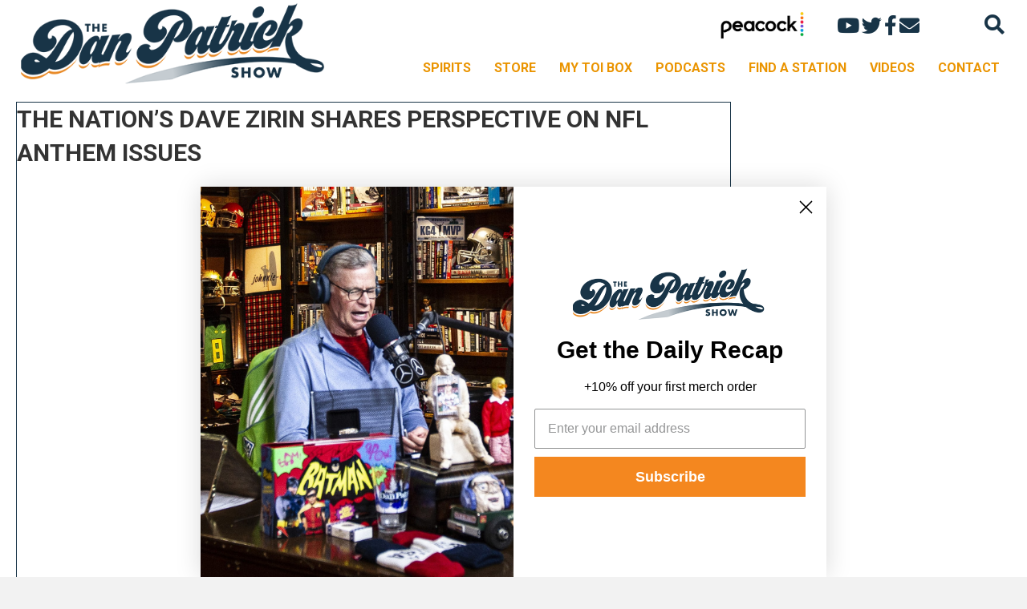

--- FILE ---
content_type: text/html; charset=utf-8
request_url: https://www.google.com/recaptcha/api2/aframe
body_size: 268
content:
<!DOCTYPE HTML><html><head><meta http-equiv="content-type" content="text/html; charset=UTF-8"></head><body><script nonce="HlyY2zqkCG1Lkkj2pkenAw">/** Anti-fraud and anti-abuse applications only. See google.com/recaptcha */ try{var clients={'sodar':'https://pagead2.googlesyndication.com/pagead/sodar?'};window.addEventListener("message",function(a){try{if(a.source===window.parent){var b=JSON.parse(a.data);var c=clients[b['id']];if(c){var d=document.createElement('img');d.src=c+b['params']+'&rc='+(localStorage.getItem("rc::a")?sessionStorage.getItem("rc::b"):"");window.document.body.appendChild(d);sessionStorage.setItem("rc::e",parseInt(sessionStorage.getItem("rc::e")||0)+1);localStorage.setItem("rc::h",'1769358369896');}}}catch(b){}});window.parent.postMessage("_grecaptcha_ready", "*");}catch(b){}</script></body></html>

--- FILE ---
content_type: application/javascript; charset=utf-8
request_url: https://fundingchoicesmessages.google.com/f/AGSKWxXOXC0aZe2Qwlhhd9VPCQQ2oVCYf2QmP-lYgbIV-g3t0KPYF6dE7sSVono0KnivD3AAyFqnwOKTRVqsGmnr8jmwEWkjilwYzWWqFPFbv7j6JG9Sy1CJI9g7hOibZW9gQ-voyaSPrDrApmyoyaIHUeE9no9DagAXUpWg6kyBhmSa_WsgE9d8tIQJGCoG/_/static/ad-/adbriteincright.-load-advert./ad-specs./popundr.
body_size: -1287
content:
window['a0273110-8da9-4122-9991-d75f84c7ff09'] = true;